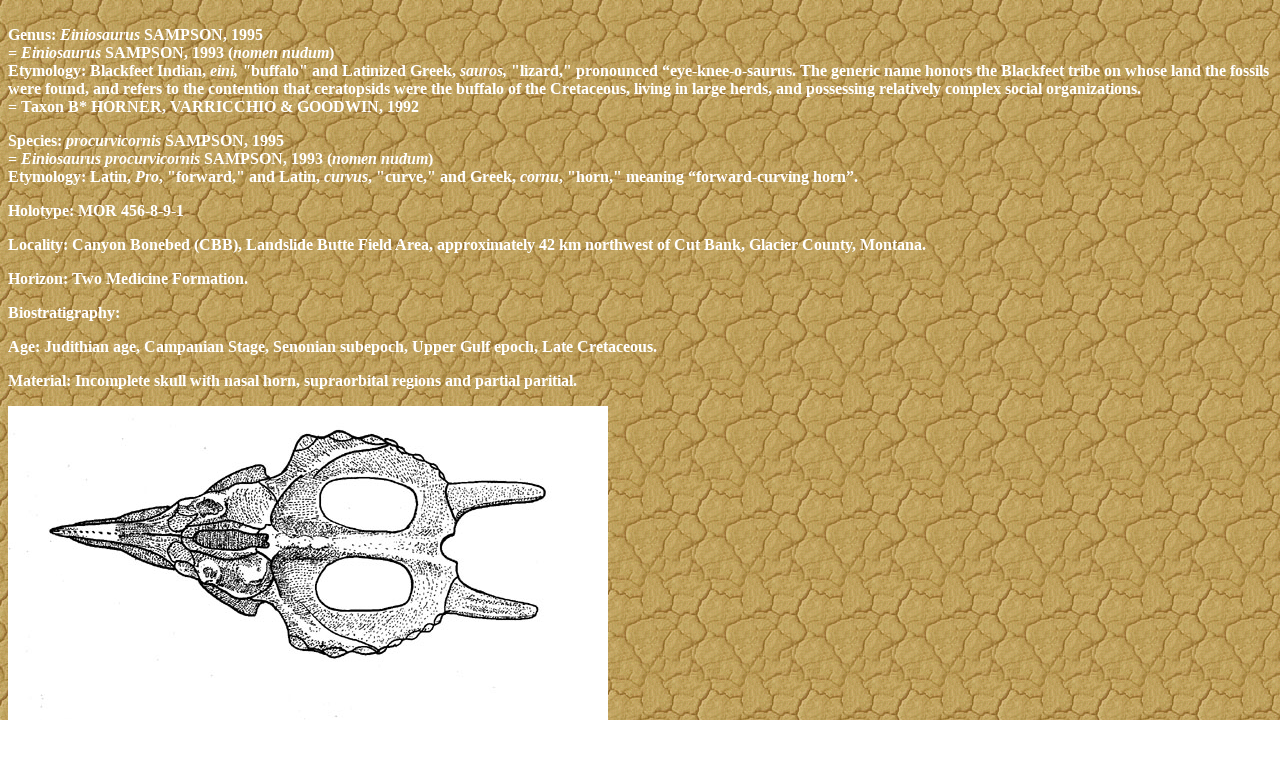

--- FILE ---
content_type: text/html
request_url: http://paleofile.com/Dinosaurs/Ornithopods/Einiosaurus.asp
body_size: 6819
content:

<html>
<head>
<title>Untitled Document</title>
<meta http-equiv="Content-Type" content="text/html; charset=iso-8859-1">
<link href="../../css/Land.css" rel="stylesheet" type="text/css">
</head>

<body>
<p><br>
  Genus: <em>Einiosaurus</em> SAMPSON, 1995<br>
  = <em>Einiosaurus</em> SAMPSON, 1993 (<em>nomen nudum</em>)<br>
  Etymology: Blackfeet Indian, <em>eini, &quot;</em>buffalo&quot; and Latinized Greek, <em>sauros, </em>&quot;lizard,&quot; pronounced &#8220;eye-knee-o-saurus. The generic name honors the Blackfeet
  tribe on whose land the fossils were found, and refers to the contention that
  ceratopsids were the buffalo of the Cretaceous, living in large herds, and
  possessing relatively complex social organizations. <br>
= Taxon B* HORNER, VARRICCHIO &amp; GOODWIN,
1992 
<p>Species: <em>procurvicornis</em> SAMPSON, 1995<br>
  = <em>Einiosaurus procurvicornis </em>SAMPSON, 1993 (<em>nomen nudum</em>)<br>
Etymology: Latin, <em>Pro</em>, &quot;forward,&quot;  and Latin, <em>curvus</em>, &quot;curve,&quot; and Greek,
<em>cornu</em>, &quot;horn,&quot; meaning &#8220;forward-curving horn&#8221;.</p>
<p>Holotype: MOR 456-8-9-1</p>
<p>Locality: Canyon Bonebed (CBB), Landslide Butte Field Area, approximately
  42 km northwest of Cut Bank, Glacier County, Montana.</p>
<p>Horizon: Two Medicine Formation.</p>
<p>Biostratigraphy: </p>
<p>Age: Judithian age, Campanian Stage, Senonian subepoch, Upper Gulf epoch,
  Late Cretaceous.</p>
<p>Material: Incomplete skull with nasal horn, supraorbital regions and partial
  paritial.</p>
<p><img src="../../imges/Dinosaurs/Ornithopoda/Einosaurusskull.jpg" width="600" height="597"></p>
<p><img src="../../imges/Dinosaurs/Ornithopoda/Einosaurusskeletonsmall.jpg" width="600" height="286"></p>
<p><img src="../../imges/Dinosaurs/Ornithopoda/Einosaurusreconsmall.jpg" width="600" height="293"></p>
<p>Referred material:</p>
<blockquote>
  <p>MOR 456 skull #2: Maxilla, nasal, lachrymal, prefrontal, postorbital, jugal,
    squamosal, parietal.</p>
  <p>MOR 456: 2 additional adult skulls plus cranial and postcranial elements of
    various age classes.</p>
  <p>MOR 456 8-2-4-2: Left premaxilla.</p>
  <p>MOR 456 8-29-7-1: Left maxilla.</p>
  <p>MOR 456 w/8-18-6-1, 456-8-19-7-6, 456-8-14-6-8: Maxillae.</p>
  <p>MOR 456-8-29-7-3, MOR 456 8-9-6-1: Co-ossified nasals.</p>
  <p>MOR 456-8-9-6-1, 456-8-8-7-1, 456-8-13-7-5: Nasal.</p>
  <p>MOR 456-001: Small palpebral.</p>
  <p>MOR 456-002: Left palpebral.</p>
  <p>MOR 456 8-9-7-3: Left sub-adult postorbital.</p>
  <p>MOR 456-8-10-6-5, 456-8-12-6-5, 456 w/sk: Premaxillae.</p>
  <p>MOR 456-8-9-6-1: Left and right lachrymals.</p>
  <p>MOR 456-8-8-7-1: Left and right lachrymals.</p>
  <p>MOR 456-8-9-6-1, 456-8-8-7-1: Prefrontal.</p>
  <p>MOR 456-8-9-6-1: Left and right postorbital.</p>
  <p>MOR 456-8-8-6-1: Left and right postorbital.</p>
  <p>MOR 456 TM-046: Postorbital.</p>
  <p>MOR 456-8-9-6-1, 456-7-9-7-1: Jugals.</p>
  <p>MOR 456-8-8-7-1: Epijugal.</p>
  <p>MOR 456-8-22-7-2: Quadratojugal. </p>
  <p>MOR 456-8-9-6-1: Left and right squamosal.</p>
  <p>MOR 456-8-8-6-1, 456-8-16-6-7, 456 w/8-10-6-4, 456-8-16-6-2: Squamosals.</p>
  <p>MOR 456-8-13-7-9: Juvenile squamosal.</p>
  <p>MOR 456-8-9-6-1, 456 skull 2, 456-8-16-6-8, 456-8-14-6-4, 456-8-14-6-4, 456-8-27-7-16,
    456 B2-100: Parietals.</p>
  <p>MOR 456-8-8-6-1: Epoccipital.</p>
  <p>MOR 456-8-8-7-1, 456-7-25-7-1, 456-8-8-7-6, 456-8-13-7-6, 456-8-27-7-14, 456-8-10-6-1:
    Quadrate.</p>
  <p>MOR 456-8-9-6-1, 456-8-8-7-1, 456-8-17-6-2, 456-8-13-7-13, 456-8-10-7-8, 456-003:
    Braincases.</p>
  <p>MOR 456-8-13-7-13, 456-8-17-6-2, 456-003, 456-8-10-7-8: Basiocciptal.</p>
  <p>MOR 456-8-9-6-1, 456 skull 2, 456-8-8-7-1: Basiocciptal.</p>
  <p>MOR 456-8-29-7-2, 456-8-14-6-2: Predentary.</p>
  <p>MOR 456-8-22-7-3: Surangular.</p>
  <p>MOR 456 8-27-87-1: Extra foramen, puckered lesion (TANKE &amp; FARKE, 2006)<br>
    Note: Some of the orbital horncores (bosses) have pitting from resorption
        pits.</p>
  <p>WILSON &amp; SCANNELLA, 2021</p>
  <p>MOR 456 8-8-87-1: An articulated partial suabdult skull; skull roof, paired nasals, larimals, palpebrals, palpebrals, postorbitals, frontals, and the complete left jugal, epijugal, quadreatojugal, squamosal and partial left lateral parietal bar.</p>
  <p>&nbsp;</p>
  <p>Locality: Dino Ridge quarry (DRQ), also locality at Landslide Butte Field
    Area, about 2 km from CBB, Glacier County, Montana.</p>
  <p>Horizon: Two Medicine Formation.</p>
  <p>Biostratigraphy: </p>
  <p>Age: Judithian age, Campanian Stage, Senonian subepoch, Upper Gulf epoch,
    Late Cretaceous.</p>
  <p>Material: </p>
  <p>MOR 373: Specimens from DRQ include over 200 dissociated cranial and postcranal
    elements from several age classes.</p>
  <p>MOR 373-7-13-6-2, 373-7-15-6-1, 373-7-26-7-1: Rostrals.</p>
  <p>MOR 373-8-20-6-17, 373 w/7-15-6-8, 373-8-11-6-6, 373-8-20-6-2, 373 w/8-20-6-11:
    Premaxillae.</p>
  <p>MOR 373 7-15-6-16: A juvenile nasal.</p>
  <p><img src="../../imges/Dinosaurs/Ornithopoda/Einiosaurus%20MOR3737669%20s.JPG" width="576" height="576"></p>
  <p>MOR 373 7-6-6-9: Adult nasal (?)</p>
  <p><img src="../../imges/Dinosaurs/Ornithopoda/Einiosaurus%20MOR373820614%20ss.JPG" width="576" height="383"></p>
  <p>MOR 373 8-20-6-14: Adult nasal.</p>
  <p>MOR 373-7-15-6-16, 373 DR-85: Nasals.</p>
  <p>MOR 373-7-1-6-3, 373-7-28-6-1, 373-8-20-6-3, 373-6-3-6-9, 373-8-2-7-7, 373-7-28-6-2,
    373-7-13-6-4: Maxillae.</p>
  <p>MOR 373 6-30-6-18: Left prefrontal.</p>
  <p>MOR 373 8-20-6-11: Right postorbital.</p>
  <p>MOR 373-6-24-6-4, 373-8-20-6-11, 373-8-3-7-2, 373-6-26-6-13, 373-6-28-6-5,
    373-6-26-6-8: Postorbital.</p>
  <p>MOR 373-8-3-7-3: Frontal.</p>
  <p>MOR 373-7-9-7-1: Partial jugal.</p>
  <p>MOR 373-8-7-6-7, 373-8-16-6-4: Partial quadratojugals.</p>
  <p>MOR 373-7-12-6-4, 373-8-2-7-6, 373-8-20-6-15, 373-7-24-6-2, 373-6-23-6-1,
    373 w/8-4-6-7, 373-8-5-6-11, 373-6-30-6-16: Squamosals.</p>
  <p>MOR 373-7-9-7-1, 373-7-12-7-1, 373-7-7-6-1, 373-8-6-6-3, 373-7-23-7-6, 373-001,
    373-8-7-6-17: Parietals.</p>
  <p>MOR 373-7-1-6-6, 373-8-20-6-12: Quadrate.</p>
  <p>MOR 373-8-10-6-3: Adult pterygoid.</p>
  <p>MOR 373-6-23-6-8: Juvenile quadrate.</p>
  <p>MOR 373-8-4-6-10, 373-7-9-7-15: Brain case.</p>
  <p>MOR 373-7-6-6-11, 373-8-4-6-10, 373-7-9-7-15: Basioccipital.</p>
  <p>MOR 373-8-10-6-1, 373-7-28-6-4, 373-8-18-6-1, 373-8-20-6-5, 373-7-9-7-5, 373-7-28-6-15:
    Predentarries.</p>
  <p>MOR 373-7-15-6-13, 373-8-20-6-11, 373-8-9-7-3, 373-7-27-7-2, 373-8-4-6-8,
    373-7-12-7-1, 373-002: Dentary.</p>
  <p>MOR 373-7-14-7-24, 373-7-31-6-9: Surangulars.</p>
  <p>MOR 373-8-14-6-1: Angular.<br>
  </p>
</blockquote>
</body>
</html>
